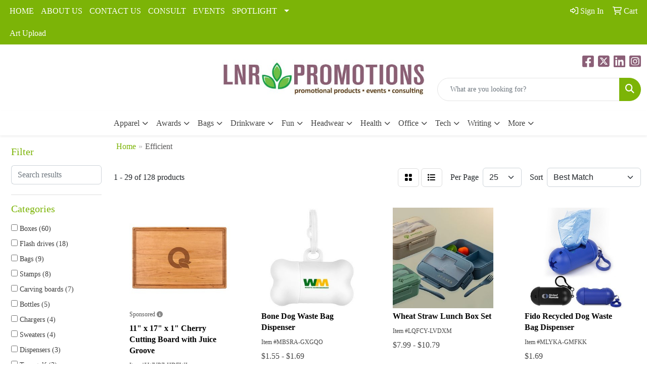

--- FILE ---
content_type: text/html
request_url: https://www.lnrpromotions.com/ws/ws.dll/StartSrch?UID=49205&WENavID=21649668
body_size: 14538
content:
<!DOCTYPE html>
<html lang="en"><head>
<meta charset="utf-8">
<meta http-equiv="X-UA-Compatible" content="IE=edge">
<meta name="viewport" content="width=device-width, initial-scale=1">
<!-- The above 3 meta tags *must* come first in the head; any other head content must come *after* these tags -->


<link href="/distsite/styles/8/css/bootstrap.min.css" rel="stylesheet" />
<link href="https://fonts.googleapis.com/css?family=Open+Sans:400,600|Oswald:400,600" rel="stylesheet">
<link href="/distsite/styles/8/css/owl.carousel.min.css" rel="stylesheet">
<link href="/distsite/styles/8/css/nouislider.css" rel="stylesheet">
<!--<link href="/distsite/styles/8/css/menu.css" rel="stylesheet"/>-->
<link href="/distsite/styles/8/css/flexslider.css" rel="stylesheet">
<link href="/distsite/styles/8/css/all.min.css" rel="stylesheet">
<link href="/distsite/styles/8/css/slick/slick.css" rel="stylesheet"/>
<link href="/distsite/styles/8/css/lightbox/lightbox.css" rel="stylesheet"  />
<link href="/distsite/styles/8/css/yamm.css" rel="stylesheet" />
<!-- Custom styles for this theme -->
<link href="/we/we.dll/StyleSheet?UN=49205&Type=WETheme&TS=C45932.5449074074" rel="stylesheet">
<!-- Custom styles for this theme -->
<link href="/we/we.dll/StyleSheet?UN=49205&Type=WETheme-PS&TS=C45932.5449074074" rel="stylesheet">
<style>

#header > nav > .container { border-top: 1px solid #f4f4f4; border-bottom: 1px solid #f4f4f4; }

</style>

<!-- HTML5 shim and Respond.js for IE8 support of HTML5 elements and media queries -->
<!--[if lt IE 9]>
      <script src="https://oss.maxcdn.com/html5shiv/3.7.3/html5shiv.min.js"></script>
      <script src="https://oss.maxcdn.com/respond/1.4.2/respond.min.js"></script>
    <![endif]-->

</head>

<body style="background:#fff;">


  <!-- Slide-Out Menu -->
  <div id="filter-menu" class="filter-menu">
    <button id="close-menu" class="btn-close"></button>
    <div class="menu-content">
      
<aside class="filter-sidebar">



<div class="filter-section first">
	<h2>Filter</h2>
	 <div class="input-group mb-3">
	 <input type="text" style="border-right:0;" placeholder="Search results" class="form-control text-search-within-results" name="SearchWithinResults" value="" maxlength="100" onkeyup="HandleTextFilter(event);">
	  <label class="input-group-text" style="background-color:#fff;"><a  style="display:none;" href="javascript:void(0);" class="remove-filter" data-toggle="tooltip" title="Clear" onclick="ClearTextFilter();"><i class="far fa-times" aria-hidden="true"></i> <span class="fa-sr-only">x</span></a></label>
	</div>
</div>

<a href="javascript:void(0);" class="clear-filters"  style="display:none;" onclick="ClearDrillDown();">Clear all filters</a>

<div class="filter-section" >
	<h2>Categories</h2>

	<div class="filter-list">

	 <div class="checkbox"><label><input class="filtercheckbox" type="checkbox" name="0|Boxes" ><span> Boxes (60)</span></label></div><div class="checkbox"><label><input class="filtercheckbox" type="checkbox" name="0|Flash drives" ><span> Flash drives (18)</span></label></div><div class="checkbox"><label><input class="filtercheckbox" type="checkbox" name="0|Bags" ><span> Bags (9)</span></label></div><div class="checkbox"><label><input class="filtercheckbox" type="checkbox" name="0|Stamps" ><span> Stamps (8)</span></label></div><div class="checkbox"><label><input class="filtercheckbox" type="checkbox" name="0|Carving boards" ><span> Carving boards (7)</span></label></div><div class="checkbox"><label><input class="filtercheckbox" type="checkbox" name="0|Bottles" ><span> Bottles (5)</span></label></div><div class="checkbox"><label><input class="filtercheckbox" type="checkbox" name="0|Chargers" ><span> Chargers (4)</span></label></div><div class="checkbox"><label><input class="filtercheckbox" type="checkbox" name="0|Sweaters" ><span> Sweaters (4)</span></label></div><div class="checkbox"><label><input class="filtercheckbox" type="checkbox" name="0|Dispensers" ><span> Dispensers (3)</span></label></div><div class="checkbox"><label><input class="filtercheckbox" type="checkbox" name="0|Tees-golf" ><span> Tees-golf (3)</span></label></div><div class="show-filter"><div class="checkbox"><label><input class="filtercheckbox" type="checkbox" name="0|Golf tools" ><span> Golf tools (2)</span></label></div><div class="checkbox"><label><input class="filtercheckbox" type="checkbox" name="0|Markers" ><span> Markers (2)</span></label></div><div class="checkbox"><label><input class="filtercheckbox" type="checkbox" name="0|Phone accessories" ><span> Phone accessories (2)</span></label></div><div class="checkbox"><label><input class="filtercheckbox" type="checkbox" name="0|Tumblers" ><span> Tumblers (2)</span></label></div><div class="checkbox"><label><input class="filtercheckbox" type="checkbox" name="0|Aprons" ><span> Aprons (1)</span></label></div><div class="checkbox"><label><input class="filtercheckbox" type="checkbox" name="0|Backpacks" ><span> Backpacks (1)</span></label></div><div class="checkbox"><label><input class="filtercheckbox" type="checkbox" name="0|Containers" ><span> Containers (1)</span></label></div><div class="checkbox"><label><input class="filtercheckbox" type="checkbox" name="0|Coolers" ><span> Coolers (1)</span></label></div><div class="checkbox"><label><input class="filtercheckbox" type="checkbox" name="0|Glasses-drinking" ><span> Glasses-drinking (1)</span></label></div><div class="checkbox"><label><input class="filtercheckbox" type="checkbox" name="0|Golf kits" ><span> Golf kits (1)</span></label></div><div class="checkbox"><label><input class="filtercheckbox" type="checkbox" name="0|Headphones" ><span> Headphones (1)</span></label></div><div class="checkbox"><label><input class="filtercheckbox" type="checkbox" name="0|Memo pad &amp; paper holders" ><span> Memo pad &amp; paper holders (1)</span></label></div><div class="checkbox"><label><input class="filtercheckbox" type="checkbox" name="0|Notebooks" ><span> Notebooks (1)</span></label></div><div class="checkbox"><label><input class="filtercheckbox" type="checkbox" name="0|Pads" ><span> Pads (1)</span></label></div><div class="checkbox"><label><input class="filtercheckbox" type="checkbox" name="0|Sticky notes" ><span> Sticky notes (1)</span></label></div><div class="checkbox"><label><input class="filtercheckbox" type="checkbox" name="0|Straws" ><span> Straws (1)</span></label></div><div class="checkbox"><label><input class="filtercheckbox" type="checkbox" name="0|Travel kits" ><span> Travel kits (1)</span></label></div></div>

		<!-- wrapper for more filters -->
        <div class="show-filter">

		</div><!-- showfilters -->

	</div>

		<a href="#" class="show-more"  >Show more</a>
</div>


<div class="filter-section" >
	<h2>Features</h2>

		<div class="filter-list">

	  		<div class="checkbox"><label><input class="filtercheckbox" type="checkbox" name="2|Retail" ><span> Retail (48)</span></label></div><div class="checkbox"><label><input class="filtercheckbox" type="checkbox" name="2|Business" ><span> Business (46)</span></label></div><div class="checkbox"><label><input class="filtercheckbox" type="checkbox" name="2|Custom display mailer box" ><span> Custom display mailer box (46)</span></label></div><div class="checkbox"><label><input class="filtercheckbox" type="checkbox" name="2|Custom mailer boxes" ><span> Custom mailer boxes (46)</span></label></div><div class="checkbox"><label><input class="filtercheckbox" type="checkbox" name="2|Mail gift boxes" ><span> Mail gift boxes (46)</span></label></div><div class="checkbox"><label><input class="filtercheckbox" type="checkbox" name="2|Mailer boxes" ><span> Mailer boxes (46)</span></label></div><div class="checkbox"><label><input class="filtercheckbox" type="checkbox" name="2|Mailer boxes wholesale" ><span> Mailer boxes wholesale (46)</span></label></div><div class="checkbox"><label><input class="filtercheckbox" type="checkbox" name="2|Packaging" ><span> Packaging (46)</span></label></div><div class="checkbox"><label><input class="filtercheckbox" type="checkbox" name="2|Self seal boxes" ><span> Self seal boxes (46)</span></label></div><div class="checkbox"><label><input class="filtercheckbox" type="checkbox" name="2|Self seal mailing boxes" ><span> Self seal mailing boxes (46)</span></label></div><div class="show-filter"><div class="checkbox"><label><input class="filtercheckbox" type="checkbox" name="2|Shipping boxes" ><span> Shipping boxes (46)</span></label></div><div class="checkbox"><label><input class="filtercheckbox" type="checkbox" name="2|Flash" ><span> Flash (36)</span></label></div><div class="checkbox"><label><input class="filtercheckbox" type="checkbox" name="2|Portable" ><span> Portable (20)</span></label></div><div class="checkbox"><label><input class="filtercheckbox" type="checkbox" name="2|Pen" ><span> Pen (19)</span></label></div><div class="checkbox"><label><input class="filtercheckbox" type="checkbox" name="2|Sustainable" ><span> Sustainable (19)</span></label></div><div class="checkbox"><label><input class="filtercheckbox" type="checkbox" name="2|2.0" ><span> 2.0 (18)</span></label></div><div class="checkbox"><label><input class="filtercheckbox" type="checkbox" name="2|3.0" ><span> 3.0 (18)</span></label></div><div class="checkbox"><label><input class="filtercheckbox" type="checkbox" name="2|3.1" ><span> 3.1 (18)</span></label></div><div class="checkbox"><label><input class="filtercheckbox" type="checkbox" name="2|Backup" ><span> Backup (18)</span></label></div><div class="checkbox"><label><input class="filtercheckbox" type="checkbox" name="2|Data transfer" ><span> Data transfer (18)</span></label></div><div class="checkbox"><label><input class="filtercheckbox" type="checkbox" name="2|External" ><span> External (18)</span></label></div><div class="checkbox"><label><input class="filtercheckbox" type="checkbox" name="2|File" ><span> File (18)</span></label></div><div class="checkbox"><label><input class="filtercheckbox" type="checkbox" name="2|Green" ><span> Green (18)</span></label></div><div class="checkbox"><label><input class="filtercheckbox" type="checkbox" name="2|Memory" ><span> Memory (18)</span></label></div><div class="checkbox"><label><input class="filtercheckbox" type="checkbox" name="2|Removeable" ><span> Removeable (18)</span></label></div><div class="checkbox"><label><input class="filtercheckbox" type="checkbox" name="2|Storage" ><span> Storage (18)</span></label></div><div class="checkbox"><label><input class="filtercheckbox" type="checkbox" name="2|Thumb" ><span> Thumb (18)</span></label></div><div class="checkbox"><label><input class="filtercheckbox" type="checkbox" name="2|Usb stick" ><span> Usb stick (18)</span></label></div><div class="checkbox"><label><input class="filtercheckbox" type="checkbox" name="2|Durable" ><span> Durable (12)</span></label></div><div class="checkbox"><label><input class="filtercheckbox" type="checkbox" name="2|Easy setup" ><span> Easy setup (12)</span></label></div><div class="checkbox"><label><input class="filtercheckbox" type="checkbox" name="2|Eco-friendly takeout boxes" ><span> Eco-friendly takeout boxes (12)</span></label></div><div class="checkbox"><label><input class="filtercheckbox" type="checkbox" name="2|Leak-proof containers" ><span> Leak-proof containers (12)</span></label></div><div class="checkbox"><label><input class="filtercheckbox" type="checkbox" name="2|Lightweight containers" ><span> Lightweight containers (12)</span></label></div><div class="checkbox"><label><input class="filtercheckbox" type="checkbox" name="2|Preassembled" ><span> Preassembled (12)</span></label></div><div class="checkbox"><label><input class="filtercheckbox" type="checkbox" name="2|Restaurant boxes" ><span> Restaurant boxes (12)</span></label></div><div class="checkbox"><label><input class="filtercheckbox" type="checkbox" name="2|Space-saving" ><span> Space-saving (12)</span></label></div><div class="checkbox"><label><input class="filtercheckbox" type="checkbox" name="2|Sustainable packaging" ><span> Sustainable packaging (12)</span></label></div><div class="checkbox"><label><input class="filtercheckbox" type="checkbox" name="2|Eco friendly" ><span> Eco friendly (8)</span></label></div><div class="checkbox"><label><input class="filtercheckbox" type="checkbox" name="2|Pre inked" ><span> Pre inked (8)</span></label></div><div class="checkbox"><label><input class="filtercheckbox" type="checkbox" name="2|Restaurant" ><span> Restaurant (8)</span></label></div><div class="checkbox"><label><input class="filtercheckbox" type="checkbox" name="2|50% recycled content" ><span> 50% recycled content (7)</span></label></div><div class="checkbox"><label><input class="filtercheckbox" type="checkbox" name="2|Abs plastic" ><span> Abs plastic (7)</span></label></div><div class="checkbox"><label><input class="filtercheckbox" type="checkbox" name="2|Advertise" ><span> Advertise (7)</span></label></div><div class="checkbox"><label><input class="filtercheckbox" type="checkbox" name="2|Carving board" ><span> Carving board (7)</span></label></div><div class="checkbox"><label><input class="filtercheckbox" type="checkbox" name="2|Cheese board" ><span> Cheese board (7)</span></label></div><div class="checkbox"><label><input class="filtercheckbox" type="checkbox" name="2|Crisp impression" ><span> Crisp impression (7)</span></label></div><div class="checkbox"><label><input class="filtercheckbox" type="checkbox" name="2|Customizable" ><span> Customizable (7)</span></label></div><div class="checkbox"><label><input class="filtercheckbox" type="checkbox" name="2|Cutting board" ><span> Cutting board (7)</span></label></div><div class="checkbox"><label><input class="filtercheckbox" type="checkbox" name="2|Household" ><span> Household (7)</span></label></div><div class="checkbox"><label><input class="filtercheckbox" type="checkbox" name="2|Imprint" ><span> Imprint (7)</span></label></div></div>

			<!-- wrapper for more filters -->
			<div class="show-filter">

			</div><!-- showfilters -->
 		</div>
		<a href="#" class="show-more"  >Show more</a>


</div>


<div class="filter-section" >
	<h2>Colors</h2>

		<div class="filter-list">

		  	<div class="checkbox"><label><input class="filtercheckbox" type="checkbox" name="1|White" ><span> White (36)</span></label></div><div class="checkbox"><label><input class="filtercheckbox" type="checkbox" name="1|Black" ><span> Black (26)</span></label></div><div class="checkbox"><label><input class="filtercheckbox" type="checkbox" name="1|Natural brown" ><span> Natural brown (26)</span></label></div><div class="checkbox"><label><input class="filtercheckbox" type="checkbox" name="1|Wheat straw" ><span> Wheat straw (10)</span></label></div><div class="checkbox"><label><input class="filtercheckbox" type="checkbox" name="1|Blue" ><span> Blue (9)</span></label></div><div class="checkbox"><label><input class="filtercheckbox" type="checkbox" name="1|Walnut brown" ><span> Walnut brown (8)</span></label></div><div class="checkbox"><label><input class="filtercheckbox" type="checkbox" name="1|Green" ><span> Green (7)</span></label></div><div class="checkbox"><label><input class="filtercheckbox" type="checkbox" name="1|Maple" ><span> Maple (7)</span></label></div><div class="checkbox"><label><input class="filtercheckbox" type="checkbox" name="1|Dark bamboo brown" ><span> Dark bamboo brown (6)</span></label></div><div class="checkbox"><label><input class="filtercheckbox" type="checkbox" name="1|Light bamboo" ><span> Light bamboo (6)</span></label></div><div class="show-filter"><div class="checkbox"><label><input class="filtercheckbox" type="checkbox" name="1|Red" ><span> Red (6)</span></label></div><div class="checkbox"><label><input class="filtercheckbox" type="checkbox" name="1|Rosewood" ><span> Rosewood (6)</span></label></div><div class="checkbox"><label><input class="filtercheckbox" type="checkbox" name="1|Teal blue/white" ><span> Teal blue/white (6)</span></label></div><div class="checkbox"><label><input class="filtercheckbox" type="checkbox" name="1|Navy blue" ><span> Navy blue (5)</span></label></div><div class="checkbox"><label><input class="filtercheckbox" type="checkbox" name="1|Kraft brown" ><span> Kraft brown (4)</span></label></div><div class="checkbox"><label><input class="filtercheckbox" type="checkbox" name="1|Natural beige" ><span> Natural beige (4)</span></label></div><div class="checkbox"><label><input class="filtercheckbox" type="checkbox" name="1|Brown" ><span> Brown (3)</span></label></div><div class="checkbox"><label><input class="filtercheckbox" type="checkbox" name="1|Cherry red" ><span> Cherry red (3)</span></label></div><div class="checkbox"><label><input class="filtercheckbox" type="checkbox" name="1|Clear" ><span> Clear (3)</span></label></div><div class="checkbox"><label><input class="filtercheckbox" type="checkbox" name="1|Forest green" ><span> Forest green (3)</span></label></div><div class="checkbox"><label><input class="filtercheckbox" type="checkbox" name="1|Ocean blue" ><span> Ocean blue (3)</span></label></div><div class="checkbox"><label><input class="filtercheckbox" type="checkbox" name="1|Rock gray" ><span> Rock gray (3)</span></label></div><div class="checkbox"><label><input class="filtercheckbox" type="checkbox" name="1|Sandstone" ><span> Sandstone (3)</span></label></div><div class="checkbox"><label><input class="filtercheckbox" type="checkbox" name="1|Sky blue" ><span> Sky blue (3)</span></label></div><div class="checkbox"><label><input class="filtercheckbox" type="checkbox" name="1|Sun orange" ><span> Sun orange (3)</span></label></div><div class="checkbox"><label><input class="filtercheckbox" type="checkbox" name="1|Charcoal heather" ><span> Charcoal heather (2)</span></label></div><div class="checkbox"><label><input class="filtercheckbox" type="checkbox" name="1|Dusty rose" ><span> Dusty rose (2)</span></label></div><div class="checkbox"><label><input class="filtercheckbox" type="checkbox" name="1|Granite" ><span> Granite (2)</span></label></div><div class="checkbox"><label><input class="filtercheckbox" type="checkbox" name="1|Graphite" ><span> Graphite (2)</span></label></div><div class="checkbox"><label><input class="filtercheckbox" type="checkbox" name="1|Navy" ><span> Navy (2)</span></label></div><div class="checkbox"><label><input class="filtercheckbox" type="checkbox" name="1|Retro blue" ><span> Retro blue (2)</span></label></div><div class="checkbox"><label><input class="filtercheckbox" type="checkbox" name="1|Taupe" ><span> Taupe (2)</span></label></div><div class="checkbox"><label><input class="filtercheckbox" type="checkbox" name="1|Black coloma" ><span> Black coloma (1)</span></label></div><div class="checkbox"><label><input class="filtercheckbox" type="checkbox" name="1|Black/silver" ><span> Black/silver (1)</span></label></div><div class="checkbox"><label><input class="filtercheckbox" type="checkbox" name="1|Black/silver spiglo" ><span> Black/silver spiglo (1)</span></label></div><div class="checkbox"><label><input class="filtercheckbox" type="checkbox" name="1|Gray" ><span> Gray (1)</span></label></div><div class="checkbox"><label><input class="filtercheckbox" type="checkbox" name="1|Gray fusionbeat" ><span> Gray fusionbeat (1)</span></label></div><div class="checkbox"><label><input class="filtercheckbox" type="checkbox" name="1|Green/white" ><span> Green/white (1)</span></label></div><div class="checkbox"><label><input class="filtercheckbox" type="checkbox" name="1|Orange" ><span> Orange (1)</span></label></div><div class="checkbox"><label><input class="filtercheckbox" type="checkbox" name="1|Purple" ><span> Purple (1)</span></label></div><div class="checkbox"><label><input class="filtercheckbox" type="checkbox" name="1|Teal" ><span> Teal (1)</span></label></div><div class="checkbox"><label><input class="filtercheckbox" type="checkbox" name="1|White/black" ><span> White/black (1)</span></label></div><div class="checkbox"><label><input class="filtercheckbox" type="checkbox" name="1|White/brown" ><span> White/brown (1)</span></label></div><div class="checkbox"><label><input class="filtercheckbox" type="checkbox" name="1|Yellow" ><span> Yellow (1)</span></label></div></div>


			<!-- wrapper for more filters -->
			<div class="show-filter">

			</div><!-- showfilters -->

		  </div>

		<a href="#" class="show-more"  >Show more</a>
</div>


<div class="filter-section"  >
	<h2>Price Range</h2>
	<div class="filter-price-wrap">
		<div class="filter-price-inner">
			<div class="input-group">
				<span class="input-group-text input-group-text-white">$</span>
				<input type="text" class="form-control form-control-sm filter-min-prices" name="min-prices" value="" placeholder="Min" onkeyup="HandlePriceFilter(event);">
			</div>
			<div class="input-group">
				<span class="input-group-text input-group-text-white">$</span>
				<input type="text" class="form-control form-control-sm filter-max-prices" name="max-prices" value="" placeholder="Max" onkeyup="HandlePriceFilter(event);">
			</div>
		</div>
		<a href="javascript:void(0)" onclick="SetPriceFilter();" ><i class="fa-solid fa-chevron-right"></i></a>
	</div>
</div>

<div class="filter-section"   >
	<h2>Quantity</h2>
	<div class="filter-price-wrap mb-2">
		<input type="text" class="form-control form-control-sm filter-quantity" value="" placeholder="Qty" onkeyup="HandleQuantityFilter(event);">
		<a href="javascript:void(0)" onclick="SetQuantityFilter();"><i class="fa-solid fa-chevron-right"></i></a>
	</div>
</div>




	</aside>

    </div>
</div>




	<div class="container-fluid">
		<div class="row">

			<div class="col-md-3 col-lg-2">
        <div class="d-none d-md-block">
          <div id="desktop-filter">
            
<aside class="filter-sidebar">



<div class="filter-section first">
	<h2>Filter</h2>
	 <div class="input-group mb-3">
	 <input type="text" style="border-right:0;" placeholder="Search results" class="form-control text-search-within-results" name="SearchWithinResults" value="" maxlength="100" onkeyup="HandleTextFilter(event);">
	  <label class="input-group-text" style="background-color:#fff;"><a  style="display:none;" href="javascript:void(0);" class="remove-filter" data-toggle="tooltip" title="Clear" onclick="ClearTextFilter();"><i class="far fa-times" aria-hidden="true"></i> <span class="fa-sr-only">x</span></a></label>
	</div>
</div>

<a href="javascript:void(0);" class="clear-filters"  style="display:none;" onclick="ClearDrillDown();">Clear all filters</a>

<div class="filter-section" >
	<h2>Categories</h2>

	<div class="filter-list">

	 <div class="checkbox"><label><input class="filtercheckbox" type="checkbox" name="0|Boxes" ><span> Boxes (60)</span></label></div><div class="checkbox"><label><input class="filtercheckbox" type="checkbox" name="0|Flash drives" ><span> Flash drives (18)</span></label></div><div class="checkbox"><label><input class="filtercheckbox" type="checkbox" name="0|Bags" ><span> Bags (9)</span></label></div><div class="checkbox"><label><input class="filtercheckbox" type="checkbox" name="0|Stamps" ><span> Stamps (8)</span></label></div><div class="checkbox"><label><input class="filtercheckbox" type="checkbox" name="0|Carving boards" ><span> Carving boards (7)</span></label></div><div class="checkbox"><label><input class="filtercheckbox" type="checkbox" name="0|Bottles" ><span> Bottles (5)</span></label></div><div class="checkbox"><label><input class="filtercheckbox" type="checkbox" name="0|Chargers" ><span> Chargers (4)</span></label></div><div class="checkbox"><label><input class="filtercheckbox" type="checkbox" name="0|Sweaters" ><span> Sweaters (4)</span></label></div><div class="checkbox"><label><input class="filtercheckbox" type="checkbox" name="0|Dispensers" ><span> Dispensers (3)</span></label></div><div class="checkbox"><label><input class="filtercheckbox" type="checkbox" name="0|Tees-golf" ><span> Tees-golf (3)</span></label></div><div class="show-filter"><div class="checkbox"><label><input class="filtercheckbox" type="checkbox" name="0|Golf tools" ><span> Golf tools (2)</span></label></div><div class="checkbox"><label><input class="filtercheckbox" type="checkbox" name="0|Markers" ><span> Markers (2)</span></label></div><div class="checkbox"><label><input class="filtercheckbox" type="checkbox" name="0|Phone accessories" ><span> Phone accessories (2)</span></label></div><div class="checkbox"><label><input class="filtercheckbox" type="checkbox" name="0|Tumblers" ><span> Tumblers (2)</span></label></div><div class="checkbox"><label><input class="filtercheckbox" type="checkbox" name="0|Aprons" ><span> Aprons (1)</span></label></div><div class="checkbox"><label><input class="filtercheckbox" type="checkbox" name="0|Backpacks" ><span> Backpacks (1)</span></label></div><div class="checkbox"><label><input class="filtercheckbox" type="checkbox" name="0|Containers" ><span> Containers (1)</span></label></div><div class="checkbox"><label><input class="filtercheckbox" type="checkbox" name="0|Coolers" ><span> Coolers (1)</span></label></div><div class="checkbox"><label><input class="filtercheckbox" type="checkbox" name="0|Glasses-drinking" ><span> Glasses-drinking (1)</span></label></div><div class="checkbox"><label><input class="filtercheckbox" type="checkbox" name="0|Golf kits" ><span> Golf kits (1)</span></label></div><div class="checkbox"><label><input class="filtercheckbox" type="checkbox" name="0|Headphones" ><span> Headphones (1)</span></label></div><div class="checkbox"><label><input class="filtercheckbox" type="checkbox" name="0|Memo pad &amp; paper holders" ><span> Memo pad &amp; paper holders (1)</span></label></div><div class="checkbox"><label><input class="filtercheckbox" type="checkbox" name="0|Notebooks" ><span> Notebooks (1)</span></label></div><div class="checkbox"><label><input class="filtercheckbox" type="checkbox" name="0|Pads" ><span> Pads (1)</span></label></div><div class="checkbox"><label><input class="filtercheckbox" type="checkbox" name="0|Sticky notes" ><span> Sticky notes (1)</span></label></div><div class="checkbox"><label><input class="filtercheckbox" type="checkbox" name="0|Straws" ><span> Straws (1)</span></label></div><div class="checkbox"><label><input class="filtercheckbox" type="checkbox" name="0|Travel kits" ><span> Travel kits (1)</span></label></div></div>

		<!-- wrapper for more filters -->
        <div class="show-filter">

		</div><!-- showfilters -->

	</div>

		<a href="#" class="show-more"  >Show more</a>
</div>


<div class="filter-section" >
	<h2>Features</h2>

		<div class="filter-list">

	  		<div class="checkbox"><label><input class="filtercheckbox" type="checkbox" name="2|Retail" ><span> Retail (48)</span></label></div><div class="checkbox"><label><input class="filtercheckbox" type="checkbox" name="2|Business" ><span> Business (46)</span></label></div><div class="checkbox"><label><input class="filtercheckbox" type="checkbox" name="2|Custom display mailer box" ><span> Custom display mailer box (46)</span></label></div><div class="checkbox"><label><input class="filtercheckbox" type="checkbox" name="2|Custom mailer boxes" ><span> Custom mailer boxes (46)</span></label></div><div class="checkbox"><label><input class="filtercheckbox" type="checkbox" name="2|Mail gift boxes" ><span> Mail gift boxes (46)</span></label></div><div class="checkbox"><label><input class="filtercheckbox" type="checkbox" name="2|Mailer boxes" ><span> Mailer boxes (46)</span></label></div><div class="checkbox"><label><input class="filtercheckbox" type="checkbox" name="2|Mailer boxes wholesale" ><span> Mailer boxes wholesale (46)</span></label></div><div class="checkbox"><label><input class="filtercheckbox" type="checkbox" name="2|Packaging" ><span> Packaging (46)</span></label></div><div class="checkbox"><label><input class="filtercheckbox" type="checkbox" name="2|Self seal boxes" ><span> Self seal boxes (46)</span></label></div><div class="checkbox"><label><input class="filtercheckbox" type="checkbox" name="2|Self seal mailing boxes" ><span> Self seal mailing boxes (46)</span></label></div><div class="show-filter"><div class="checkbox"><label><input class="filtercheckbox" type="checkbox" name="2|Shipping boxes" ><span> Shipping boxes (46)</span></label></div><div class="checkbox"><label><input class="filtercheckbox" type="checkbox" name="2|Flash" ><span> Flash (36)</span></label></div><div class="checkbox"><label><input class="filtercheckbox" type="checkbox" name="2|Portable" ><span> Portable (20)</span></label></div><div class="checkbox"><label><input class="filtercheckbox" type="checkbox" name="2|Pen" ><span> Pen (19)</span></label></div><div class="checkbox"><label><input class="filtercheckbox" type="checkbox" name="2|Sustainable" ><span> Sustainable (19)</span></label></div><div class="checkbox"><label><input class="filtercheckbox" type="checkbox" name="2|2.0" ><span> 2.0 (18)</span></label></div><div class="checkbox"><label><input class="filtercheckbox" type="checkbox" name="2|3.0" ><span> 3.0 (18)</span></label></div><div class="checkbox"><label><input class="filtercheckbox" type="checkbox" name="2|3.1" ><span> 3.1 (18)</span></label></div><div class="checkbox"><label><input class="filtercheckbox" type="checkbox" name="2|Backup" ><span> Backup (18)</span></label></div><div class="checkbox"><label><input class="filtercheckbox" type="checkbox" name="2|Data transfer" ><span> Data transfer (18)</span></label></div><div class="checkbox"><label><input class="filtercheckbox" type="checkbox" name="2|External" ><span> External (18)</span></label></div><div class="checkbox"><label><input class="filtercheckbox" type="checkbox" name="2|File" ><span> File (18)</span></label></div><div class="checkbox"><label><input class="filtercheckbox" type="checkbox" name="2|Green" ><span> Green (18)</span></label></div><div class="checkbox"><label><input class="filtercheckbox" type="checkbox" name="2|Memory" ><span> Memory (18)</span></label></div><div class="checkbox"><label><input class="filtercheckbox" type="checkbox" name="2|Removeable" ><span> Removeable (18)</span></label></div><div class="checkbox"><label><input class="filtercheckbox" type="checkbox" name="2|Storage" ><span> Storage (18)</span></label></div><div class="checkbox"><label><input class="filtercheckbox" type="checkbox" name="2|Thumb" ><span> Thumb (18)</span></label></div><div class="checkbox"><label><input class="filtercheckbox" type="checkbox" name="2|Usb stick" ><span> Usb stick (18)</span></label></div><div class="checkbox"><label><input class="filtercheckbox" type="checkbox" name="2|Durable" ><span> Durable (12)</span></label></div><div class="checkbox"><label><input class="filtercheckbox" type="checkbox" name="2|Easy setup" ><span> Easy setup (12)</span></label></div><div class="checkbox"><label><input class="filtercheckbox" type="checkbox" name="2|Eco-friendly takeout boxes" ><span> Eco-friendly takeout boxes (12)</span></label></div><div class="checkbox"><label><input class="filtercheckbox" type="checkbox" name="2|Leak-proof containers" ><span> Leak-proof containers (12)</span></label></div><div class="checkbox"><label><input class="filtercheckbox" type="checkbox" name="2|Lightweight containers" ><span> Lightweight containers (12)</span></label></div><div class="checkbox"><label><input class="filtercheckbox" type="checkbox" name="2|Preassembled" ><span> Preassembled (12)</span></label></div><div class="checkbox"><label><input class="filtercheckbox" type="checkbox" name="2|Restaurant boxes" ><span> Restaurant boxes (12)</span></label></div><div class="checkbox"><label><input class="filtercheckbox" type="checkbox" name="2|Space-saving" ><span> Space-saving (12)</span></label></div><div class="checkbox"><label><input class="filtercheckbox" type="checkbox" name="2|Sustainable packaging" ><span> Sustainable packaging (12)</span></label></div><div class="checkbox"><label><input class="filtercheckbox" type="checkbox" name="2|Eco friendly" ><span> Eco friendly (8)</span></label></div><div class="checkbox"><label><input class="filtercheckbox" type="checkbox" name="2|Pre inked" ><span> Pre inked (8)</span></label></div><div class="checkbox"><label><input class="filtercheckbox" type="checkbox" name="2|Restaurant" ><span> Restaurant (8)</span></label></div><div class="checkbox"><label><input class="filtercheckbox" type="checkbox" name="2|50% recycled content" ><span> 50% recycled content (7)</span></label></div><div class="checkbox"><label><input class="filtercheckbox" type="checkbox" name="2|Abs plastic" ><span> Abs plastic (7)</span></label></div><div class="checkbox"><label><input class="filtercheckbox" type="checkbox" name="2|Advertise" ><span> Advertise (7)</span></label></div><div class="checkbox"><label><input class="filtercheckbox" type="checkbox" name="2|Carving board" ><span> Carving board (7)</span></label></div><div class="checkbox"><label><input class="filtercheckbox" type="checkbox" name="2|Cheese board" ><span> Cheese board (7)</span></label></div><div class="checkbox"><label><input class="filtercheckbox" type="checkbox" name="2|Crisp impression" ><span> Crisp impression (7)</span></label></div><div class="checkbox"><label><input class="filtercheckbox" type="checkbox" name="2|Customizable" ><span> Customizable (7)</span></label></div><div class="checkbox"><label><input class="filtercheckbox" type="checkbox" name="2|Cutting board" ><span> Cutting board (7)</span></label></div><div class="checkbox"><label><input class="filtercheckbox" type="checkbox" name="2|Household" ><span> Household (7)</span></label></div><div class="checkbox"><label><input class="filtercheckbox" type="checkbox" name="2|Imprint" ><span> Imprint (7)</span></label></div></div>

			<!-- wrapper for more filters -->
			<div class="show-filter">

			</div><!-- showfilters -->
 		</div>
		<a href="#" class="show-more"  >Show more</a>


</div>


<div class="filter-section" >
	<h2>Colors</h2>

		<div class="filter-list">

		  	<div class="checkbox"><label><input class="filtercheckbox" type="checkbox" name="1|White" ><span> White (36)</span></label></div><div class="checkbox"><label><input class="filtercheckbox" type="checkbox" name="1|Black" ><span> Black (26)</span></label></div><div class="checkbox"><label><input class="filtercheckbox" type="checkbox" name="1|Natural brown" ><span> Natural brown (26)</span></label></div><div class="checkbox"><label><input class="filtercheckbox" type="checkbox" name="1|Wheat straw" ><span> Wheat straw (10)</span></label></div><div class="checkbox"><label><input class="filtercheckbox" type="checkbox" name="1|Blue" ><span> Blue (9)</span></label></div><div class="checkbox"><label><input class="filtercheckbox" type="checkbox" name="1|Walnut brown" ><span> Walnut brown (8)</span></label></div><div class="checkbox"><label><input class="filtercheckbox" type="checkbox" name="1|Green" ><span> Green (7)</span></label></div><div class="checkbox"><label><input class="filtercheckbox" type="checkbox" name="1|Maple" ><span> Maple (7)</span></label></div><div class="checkbox"><label><input class="filtercheckbox" type="checkbox" name="1|Dark bamboo brown" ><span> Dark bamboo brown (6)</span></label></div><div class="checkbox"><label><input class="filtercheckbox" type="checkbox" name="1|Light bamboo" ><span> Light bamboo (6)</span></label></div><div class="show-filter"><div class="checkbox"><label><input class="filtercheckbox" type="checkbox" name="1|Red" ><span> Red (6)</span></label></div><div class="checkbox"><label><input class="filtercheckbox" type="checkbox" name="1|Rosewood" ><span> Rosewood (6)</span></label></div><div class="checkbox"><label><input class="filtercheckbox" type="checkbox" name="1|Teal blue/white" ><span> Teal blue/white (6)</span></label></div><div class="checkbox"><label><input class="filtercheckbox" type="checkbox" name="1|Navy blue" ><span> Navy blue (5)</span></label></div><div class="checkbox"><label><input class="filtercheckbox" type="checkbox" name="1|Kraft brown" ><span> Kraft brown (4)</span></label></div><div class="checkbox"><label><input class="filtercheckbox" type="checkbox" name="1|Natural beige" ><span> Natural beige (4)</span></label></div><div class="checkbox"><label><input class="filtercheckbox" type="checkbox" name="1|Brown" ><span> Brown (3)</span></label></div><div class="checkbox"><label><input class="filtercheckbox" type="checkbox" name="1|Cherry red" ><span> Cherry red (3)</span></label></div><div class="checkbox"><label><input class="filtercheckbox" type="checkbox" name="1|Clear" ><span> Clear (3)</span></label></div><div class="checkbox"><label><input class="filtercheckbox" type="checkbox" name="1|Forest green" ><span> Forest green (3)</span></label></div><div class="checkbox"><label><input class="filtercheckbox" type="checkbox" name="1|Ocean blue" ><span> Ocean blue (3)</span></label></div><div class="checkbox"><label><input class="filtercheckbox" type="checkbox" name="1|Rock gray" ><span> Rock gray (3)</span></label></div><div class="checkbox"><label><input class="filtercheckbox" type="checkbox" name="1|Sandstone" ><span> Sandstone (3)</span></label></div><div class="checkbox"><label><input class="filtercheckbox" type="checkbox" name="1|Sky blue" ><span> Sky blue (3)</span></label></div><div class="checkbox"><label><input class="filtercheckbox" type="checkbox" name="1|Sun orange" ><span> Sun orange (3)</span></label></div><div class="checkbox"><label><input class="filtercheckbox" type="checkbox" name="1|Charcoal heather" ><span> Charcoal heather (2)</span></label></div><div class="checkbox"><label><input class="filtercheckbox" type="checkbox" name="1|Dusty rose" ><span> Dusty rose (2)</span></label></div><div class="checkbox"><label><input class="filtercheckbox" type="checkbox" name="1|Granite" ><span> Granite (2)</span></label></div><div class="checkbox"><label><input class="filtercheckbox" type="checkbox" name="1|Graphite" ><span> Graphite (2)</span></label></div><div class="checkbox"><label><input class="filtercheckbox" type="checkbox" name="1|Navy" ><span> Navy (2)</span></label></div><div class="checkbox"><label><input class="filtercheckbox" type="checkbox" name="1|Retro blue" ><span> Retro blue (2)</span></label></div><div class="checkbox"><label><input class="filtercheckbox" type="checkbox" name="1|Taupe" ><span> Taupe (2)</span></label></div><div class="checkbox"><label><input class="filtercheckbox" type="checkbox" name="1|Black coloma" ><span> Black coloma (1)</span></label></div><div class="checkbox"><label><input class="filtercheckbox" type="checkbox" name="1|Black/silver" ><span> Black/silver (1)</span></label></div><div class="checkbox"><label><input class="filtercheckbox" type="checkbox" name="1|Black/silver spiglo" ><span> Black/silver spiglo (1)</span></label></div><div class="checkbox"><label><input class="filtercheckbox" type="checkbox" name="1|Gray" ><span> Gray (1)</span></label></div><div class="checkbox"><label><input class="filtercheckbox" type="checkbox" name="1|Gray fusionbeat" ><span> Gray fusionbeat (1)</span></label></div><div class="checkbox"><label><input class="filtercheckbox" type="checkbox" name="1|Green/white" ><span> Green/white (1)</span></label></div><div class="checkbox"><label><input class="filtercheckbox" type="checkbox" name="1|Orange" ><span> Orange (1)</span></label></div><div class="checkbox"><label><input class="filtercheckbox" type="checkbox" name="1|Purple" ><span> Purple (1)</span></label></div><div class="checkbox"><label><input class="filtercheckbox" type="checkbox" name="1|Teal" ><span> Teal (1)</span></label></div><div class="checkbox"><label><input class="filtercheckbox" type="checkbox" name="1|White/black" ><span> White/black (1)</span></label></div><div class="checkbox"><label><input class="filtercheckbox" type="checkbox" name="1|White/brown" ><span> White/brown (1)</span></label></div><div class="checkbox"><label><input class="filtercheckbox" type="checkbox" name="1|Yellow" ><span> Yellow (1)</span></label></div></div>


			<!-- wrapper for more filters -->
			<div class="show-filter">

			</div><!-- showfilters -->

		  </div>

		<a href="#" class="show-more"  >Show more</a>
</div>


<div class="filter-section"  >
	<h2>Price Range</h2>
	<div class="filter-price-wrap">
		<div class="filter-price-inner">
			<div class="input-group">
				<span class="input-group-text input-group-text-white">$</span>
				<input type="text" class="form-control form-control-sm filter-min-prices" name="min-prices" value="" placeholder="Min" onkeyup="HandlePriceFilter(event);">
			</div>
			<div class="input-group">
				<span class="input-group-text input-group-text-white">$</span>
				<input type="text" class="form-control form-control-sm filter-max-prices" name="max-prices" value="" placeholder="Max" onkeyup="HandlePriceFilter(event);">
			</div>
		</div>
		<a href="javascript:void(0)" onclick="SetPriceFilter();" ><i class="fa-solid fa-chevron-right"></i></a>
	</div>
</div>

<div class="filter-section"   >
	<h2>Quantity</h2>
	<div class="filter-price-wrap mb-2">
		<input type="text" class="form-control form-control-sm filter-quantity" value="" placeholder="Qty" onkeyup="HandleQuantityFilter(event);">
		<a href="javascript:void(0)" onclick="SetQuantityFilter();"><i class="fa-solid fa-chevron-right"></i></a>
	</div>
</div>




	</aside>

          </div>
        </div>
			</div>

			<div class="col-md-9 col-lg-10">
				

				<ol class="breadcrumb"  >
              		<li><a href="https://www.lnrpromotions.com" target="_top">Home</a></li>
             	 	<li class="active">Efficient</li>
            	</ol>




				<div id="product-list-controls">

				
						<div class="d-flex align-items-center justify-content-between">
							<div class="d-none d-md-block me-3">
								1 - 29 of  128 <span class="d-none d-lg-inline">products</span>
							</div>
					  
						  <!-- Right Aligned Controls -->
						  <div class="product-controls-right d-flex align-items-center">
       
              <button id="show-filter-button" class="btn btn-control d-block d-md-none"><i class="fa-solid fa-filter" aria-hidden="true"></i></button>

							
							<span class="me-3">
								<a href="/ws/ws.dll/StartSrch?UID=49205&WENavID=21649668&View=T&ST=260120083957725184568397319" class="btn btn-control grid" title="Change to Grid View"><i class="fa-solid fa-grid-2" aria-hidden="true"></i>  <span class="fa-sr-only">Grid</span></a>
								<a href="/ws/ws.dll/StartSrch?UID=49205&WENavID=21649668&View=L&ST=260120083957725184568397319" class="btn btn-control" title="Change to List View"><i class="fa-solid fa-list"></i> <span class="fa-sr-only">List</span></a>
							</span>
							
					  
							<!-- Number of Items Per Page -->
							<div class="me-2 d-none d-lg-block">
								<label>Per Page</label>
							</div>
							<div class="me-3 d-none d-md-block">
								<select class="form-select notranslate" onchange="GoToNewURL(this);" aria-label="Items per page">
									<option value="/ws/ws.dll/StartSrch?UID=49205&WENavID=21649668&ST=260120083957725184568397319&PPP=10" >10</option><option value="/ws/ws.dll/StartSrch?UID=49205&WENavID=21649668&ST=260120083957725184568397319&PPP=25" selected>25</option><option value="/ws/ws.dll/StartSrch?UID=49205&WENavID=21649668&ST=260120083957725184568397319&PPP=50" >50</option><option value="/ws/ws.dll/StartSrch?UID=49205&WENavID=21649668&ST=260120083957725184568397319&PPP=100" >100</option><option value="/ws/ws.dll/StartSrch?UID=49205&WENavID=21649668&ST=260120083957725184568397319&PPP=250" >250</option>
								
								</select>
							</div>
					  
							<!-- Sort By -->
							<div class="d-none d-lg-block me-2">
								<label>Sort</label>
							</div>
							<div>
								<select class="form-select" onchange="GoToNewURL(this);">
									<option value="/ws/ws.dll/StartSrch?UID=49205&WENavID=21649668&Sort=0">Best Match</option><option value="/ws/ws.dll/StartSrch?UID=49205&WENavID=21649668&Sort=3">Most Popular</option><option value="/ws/ws.dll/StartSrch?UID=49205&WENavID=21649668&Sort=1">Price (Low to High)</option><option value="/ws/ws.dll/StartSrch?UID=49205&WENavID=21649668&Sort=2">Price (High to Low)</option>
								 </select>
							</div>
						  </div>
						</div>

			  </div>

				<!-- Product Results List -->
				<ul class="thumbnail-list"><li>
 <a href="https://www.lnrpromotions.com/p/LWVPZ-HDFWJ/11-x-17-x-1-cherry-cutting-board-with-juice-groove" target="_parent" alt="11&quot; x 17&quot; x 1&quot; Cherry Cutting Board with Juice Groove" data-adid="69170|6476751" onclick="PostAdStatToService(996476751,1);">
 <div class="pr-list-grid">
		<img class="img-responsive" src="/ws/ws.dll/QPic?SN=69170&P=996476751&I=0&PX=300" alt="11&quot; x 17&quot; x 1&quot; Cherry Cutting Board with Juice Groove">
		<p class="pr-list-sponsored">Sponsored <span data-bs-toggle="tooltip" data-container="body" data-bs-placement="top" title="You're seeing this ad based on the product's relevance to your search query."><i class="fa fa-info-circle" aria-hidden="true"></i></span></p>
		<p class="pr-name">11&quot; x 17&quot; x 1&quot; Cherry Cutting Board with Juice Groove</p>
		<div class="pr-meta-row">
			<div class="product-reviews"  style="display:none;">
				<div class="rating-stars">
				<i class="fa-solid fa-star-sharp" aria-hidden="true"></i><i class="fa-solid fa-star-sharp" aria-hidden="true"></i><i class="fa-solid fa-star-sharp" aria-hidden="true"></i><i class="fa-solid fa-star-sharp" aria-hidden="true"></i><i class="fa-solid fa-star-sharp" aria-hidden="true"></i>
				</div>
				<span class="rating-count">(0)</span>
			</div>
			
		</div>
		<p class="pr-number"  ><span class="notranslate">Item #LWVPZ-HDFWJ</span></p>
		<p class="pr-price"  ><span class="notranslate">$62.3636</span> - <span class="notranslate">$68.0369</span></p>
 </div>
 </a>
</li>
<a name="1" href="#" alt="Item 1"></a>
<li>
 <a href="https://www.lnrpromotions.com/p/MBSRA-GXGQO/bone-dog-waste-bag-dispenser" target="_parent" alt="Bone Dog Waste Bag Dispenser">
 <div class="pr-list-grid">
		<img class="img-responsive" src="/ws/ws.dll/QPic?SN=64740&P=587745866&I=0&PX=300" alt="Bone Dog Waste Bag Dispenser">
		<p class="pr-name">Bone Dog Waste Bag Dispenser</p>
		<div class="pr-meta-row">
			<div class="product-reviews"  style="display:none;">
				<div class="rating-stars">
				<i class="fa-solid fa-star-sharp" aria-hidden="true"></i><i class="fa-solid fa-star-sharp" aria-hidden="true"></i><i class="fa-solid fa-star-sharp" aria-hidden="true"></i><i class="fa-solid fa-star-sharp" aria-hidden="true"></i><i class="fa-solid fa-star-sharp" aria-hidden="true"></i>
				</div>
				<span class="rating-count">(0)</span>
			</div>
			
		</div>
		<p class="pr-number"  ><span class="notranslate">Item #MBSRA-GXGQO</span></p>
		<p class="pr-price"  ><span class="notranslate">$1.55</span> - <span class="notranslate">$1.69</span></p>
 </div>
 </a>
</li>
<a name="2" href="#" alt="Item 2"></a>
<li>
 <a href="https://www.lnrpromotions.com/p/LQFCY-LVDXM/wheat-straw-lunch-box-set" target="_parent" alt="Wheat Straw Lunch Box Set">
 <div class="pr-list-grid">
		<img class="img-responsive" src="/ws/ws.dll/QPic?SN=63952&P=146336614&I=0&PX=300" alt="Wheat Straw Lunch Box Set">
		<p class="pr-name">Wheat Straw Lunch Box Set</p>
		<div class="pr-meta-row">
			<div class="product-reviews"  style="display:none;">
				<div class="rating-stars">
				<i class="fa-solid fa-star-sharp active" aria-hidden="true"></i><i class="fa-solid fa-star-sharp active" aria-hidden="true"></i><i class="fa-solid fa-star-sharp active" aria-hidden="true"></i><i class="fa-solid fa-star-sharp" aria-hidden="true"></i><i class="fa-solid fa-star-sharp" aria-hidden="true"></i>
				</div>
				<span class="rating-count">(1)</span>
			</div>
			
		</div>
		<p class="pr-number"  ><span class="notranslate">Item #LQFCY-LVDXM</span></p>
		<p class="pr-price"  ><span class="notranslate">$7.99</span> - <span class="notranslate">$10.79</span></p>
 </div>
 </a>
</li>
<a name="3" href="#" alt="Item 3"></a>
<li>
 <a href="https://www.lnrpromotions.com/p/MLYKA-GMFKK/fido-recycled-dog-waste-bag-dispenser" target="_parent" alt="Fido Recycled Dog Waste Bag Dispenser">
 <div class="pr-list-grid">
		<img class="img-responsive" src="/ws/ws.dll/QPic?SN=64740&P=987745862&I=0&PX=300" alt="Fido Recycled Dog Waste Bag Dispenser">
		<p class="pr-name">Fido Recycled Dog Waste Bag Dispenser</p>
		<div class="pr-meta-row">
			<div class="product-reviews"  style="display:none;">
				<div class="rating-stars">
				<i class="fa-solid fa-star-sharp" aria-hidden="true"></i><i class="fa-solid fa-star-sharp" aria-hidden="true"></i><i class="fa-solid fa-star-sharp" aria-hidden="true"></i><i class="fa-solid fa-star-sharp" aria-hidden="true"></i><i class="fa-solid fa-star-sharp" aria-hidden="true"></i>
				</div>
				<span class="rating-count">(0)</span>
			</div>
			
		</div>
		<p class="pr-number"  ><span class="notranslate">Item #MLYKA-GMFKK</span></p>
		<p class="pr-price"  ><span class="notranslate">$1.69</span></p>
 </div>
 </a>
</li>
<a name="4" href="#" alt="Item 4"></a>
<li>
 <a href="https://www.lnrpromotions.com/p/MTVPA-FZKYQ/dog-waste-bag-dispenser" target="_parent" alt="Dog Waste Bag Dispenser">
 <div class="pr-list-grid">
		<img class="img-responsive" src="/ws/ws.dll/QPic?SN=64740&P=317745878&I=0&PX=300" alt="Dog Waste Bag Dispenser">
		<p class="pr-name">Dog Waste Bag Dispenser</p>
		<div class="pr-meta-row">
			<div class="product-reviews"  style="display:none;">
				<div class="rating-stars">
				<i class="fa-solid fa-star-sharp" aria-hidden="true"></i><i class="fa-solid fa-star-sharp" aria-hidden="true"></i><i class="fa-solid fa-star-sharp" aria-hidden="true"></i><i class="fa-solid fa-star-sharp" aria-hidden="true"></i><i class="fa-solid fa-star-sharp" aria-hidden="true"></i>
				</div>
				<span class="rating-count">(0)</span>
			</div>
			
		</div>
		<p class="pr-number"  ><span class="notranslate">Item #MTVPA-FZKYQ</span></p>
		<p class="pr-price"  ><span class="notranslate">$2.09</span> - <span class="notranslate">$2.28</span></p>
 </div>
 </a>
</li>
<a name="5" href="#" alt="Item 5"></a>
<li>
 <a href="https://www.lnrpromotions.com/p/QQPHU-JXCJP/recycled-adventure" target="_parent" alt="Recycled Adventure">
 <div class="pr-list-grid">
		<img class="img-responsive" src="/ws/ws.dll/QPic?SN=69075&P=558331237&I=0&PX=300" alt="Recycled Adventure">
		<p class="pr-name">Recycled Adventure</p>
		<div class="pr-meta-row">
			<div class="product-reviews"  style="display:none;">
				<div class="rating-stars">
				<i class="fa-solid fa-star-sharp" aria-hidden="true"></i><i class="fa-solid fa-star-sharp" aria-hidden="true"></i><i class="fa-solid fa-star-sharp" aria-hidden="true"></i><i class="fa-solid fa-star-sharp" aria-hidden="true"></i><i class="fa-solid fa-star-sharp" aria-hidden="true"></i>
				</div>
				<span class="rating-count">(0)</span>
			</div>
			
		</div>
		<p class="pr-number"  ><span class="notranslate">Item #QQPHU-JXCJP</span></p>
		<p class="pr-price"  ><span class="notranslate">$100.23</span> - <span class="notranslate">$145.07</span></p>
 </div>
 </a>
</li>
<a name="6" href="#" alt="Item 6"></a>
<li>
 <a href="https://www.lnrpromotions.com/p/KBPNA-INTBK/osprey-ultralight-dry-sack-12l-black" target="_parent" alt="Osprey Ultralight Dry Sack 12L - Black">
 <div class="pr-list-grid">
		<img class="img-responsive" src="/ws/ws.dll/QPic?SN=56940&P=107127842&I=0&PX=300" alt="Osprey Ultralight Dry Sack 12L - Black">
		<p class="pr-name">Osprey Ultralight Dry Sack 12L - Black</p>
		<div class="pr-meta-row">
			<div class="product-reviews"  style="display:none;">
				<div class="rating-stars">
				<i class="fa-solid fa-star-sharp" aria-hidden="true"></i><i class="fa-solid fa-star-sharp" aria-hidden="true"></i><i class="fa-solid fa-star-sharp" aria-hidden="true"></i><i class="fa-solid fa-star-sharp" aria-hidden="true"></i><i class="fa-solid fa-star-sharp" aria-hidden="true"></i>
				</div>
				<span class="rating-count">(0)</span>
			</div>
			
		</div>
		<p class="pr-number"  ><span class="notranslate">Item #KBPNA-INTBK</span></p>
		<p class="pr-price"  ><span class="notranslate">$29.98</span> - <span class="notranslate">$34.71</span></p>
 </div>
 </a>
</li>
<a name="7" href="#" alt="Item 7"></a>
<li>
 <a href="https://www.lnrpromotions.com/p/KGNKA-IFHTI/osprey-ultralight-dry-sack-6l-black" target="_parent" alt="Osprey Ultralight Dry Sack 6L - Black">
 <div class="pr-list-grid">
		<img class="img-responsive" src="/ws/ws.dll/QPic?SN=56940&P=307127840&I=0&PX=300" alt="Osprey Ultralight Dry Sack 6L - Black">
		<p class="pr-name">Osprey Ultralight Dry Sack 6L - Black</p>
		<div class="pr-meta-row">
			<div class="product-reviews"  style="display:none;">
				<div class="rating-stars">
				<i class="fa-solid fa-star-sharp" aria-hidden="true"></i><i class="fa-solid fa-star-sharp" aria-hidden="true"></i><i class="fa-solid fa-star-sharp" aria-hidden="true"></i><i class="fa-solid fa-star-sharp" aria-hidden="true"></i><i class="fa-solid fa-star-sharp" aria-hidden="true"></i>
				</div>
				<span class="rating-count">(0)</span>
			</div>
			
		</div>
		<p class="pr-number"  ><span class="notranslate">Item #KGNKA-IFHTI</span></p>
		<p class="pr-price"  ><span class="notranslate">$24.98</span></p>
 </div>
 </a>
</li>
<a name="8" href="#" alt="Item 8"></a>
<li>
 <a href="https://www.lnrpromotions.com/p/KYCDT-HGQLK/ocean-bottle-brew-flask-12-oz-silkscreen" target="_parent" alt="Ocean Bottle Brew Flask 12 oz - Silkscreen">
 <div class="pr-list-grid">
		<img class="img-responsive" src="/ws/ws.dll/QPic?SN=57190&P=157597152&I=0&PX=300" alt="Ocean Bottle Brew Flask 12 oz - Silkscreen">
		<p class="pr-name">Ocean Bottle Brew Flask 12 oz - Silkscreen</p>
		<div class="pr-meta-row">
			<div class="product-reviews"  style="display:none;">
				<div class="rating-stars">
				<i class="fa-solid fa-star-sharp" aria-hidden="true"></i><i class="fa-solid fa-star-sharp" aria-hidden="true"></i><i class="fa-solid fa-star-sharp" aria-hidden="true"></i><i class="fa-solid fa-star-sharp" aria-hidden="true"></i><i class="fa-solid fa-star-sharp" aria-hidden="true"></i>
				</div>
				<span class="rating-count">(0)</span>
			</div>
			
		</div>
		<p class="pr-number"  ><span class="notranslate">Item #KYCDT-HGQLK</span></p>
		<p class="pr-price"  ><span class="notranslate">$57.68</span> - <span class="notranslate">$62.29</span></p>
 </div>
 </a>
</li>
<a name="9" href="#" alt="Item 9"></a>
<li>
 <a href="https://www.lnrpromotions.com/p/KBSBT-HHCWL/ocean-bottle-brew-flask-12-oz-laser" target="_parent" alt="Ocean Bottle Brew Flask 12 oz - Laser">
 <div class="pr-list-grid">
		<img class="img-responsive" src="/ws/ws.dll/QPic?SN=57190&P=557597153&I=0&PX=300" alt="Ocean Bottle Brew Flask 12 oz - Laser">
		<p class="pr-name">Ocean Bottle Brew Flask 12 oz - Laser</p>
		<div class="pr-meta-row">
			<div class="product-reviews"  style="display:none;">
				<div class="rating-stars">
				<i class="fa-solid fa-star-sharp" aria-hidden="true"></i><i class="fa-solid fa-star-sharp" aria-hidden="true"></i><i class="fa-solid fa-star-sharp" aria-hidden="true"></i><i class="fa-solid fa-star-sharp" aria-hidden="true"></i><i class="fa-solid fa-star-sharp" aria-hidden="true"></i>
				</div>
				<span class="rating-count">(0)</span>
			</div>
			
		</div>
		<p class="pr-number"  ><span class="notranslate">Item #KBSBT-HHCWL</span></p>
		<p class="pr-price"  ><span class="notranslate">$59.68</span> - <span class="notranslate">$64.29</span></p>
 </div>
 </a>
</li>
<a name="10" href="#" alt="Item 10"></a>
<li>
 <a href="https://www.lnrpromotions.com/p/KWWBA-JJNHQ/osprey-ultralight-dry-sack-3l-black" target="_parent" alt="Osprey Ultralight Dry Sack 3L - Black">
 <div class="pr-list-grid">
		<img class="img-responsive" src="/ws/ws.dll/QPic?SN=56940&P=577127838&I=0&PX=300" alt="Osprey Ultralight Dry Sack 3L - Black">
		<p class="pr-name">Osprey Ultralight Dry Sack 3L - Black</p>
		<div class="pr-meta-row">
			<div class="product-reviews"  style="display:none;">
				<div class="rating-stars">
				<i class="fa-solid fa-star-sharp" aria-hidden="true"></i><i class="fa-solid fa-star-sharp" aria-hidden="true"></i><i class="fa-solid fa-star-sharp" aria-hidden="true"></i><i class="fa-solid fa-star-sharp" aria-hidden="true"></i><i class="fa-solid fa-star-sharp" aria-hidden="true"></i>
				</div>
				<span class="rating-count">(0)</span>
			</div>
			
		</div>
		<p class="pr-number"  ><span class="notranslate">Item #KWWBA-JJNHQ</span></p>
		<p class="pr-price"  ><span class="notranslate">$22.98</span> - <span class="notranslate">$26.61</span></p>
 </div>
 </a>
</li>
<a name="11" href="#" alt="Item 11"></a>
<li>
 <a href="https://www.lnrpromotions.com/p/KJWGT-HPGYM/ocean-bottle-brew-flask-12-oz-full-color-inkjet" target="_parent" alt="Ocean Bottle Brew Flask 12 oz - Full-Color Inkjet">
 <div class="pr-list-grid">
		<img class="img-responsive" src="/ws/ws.dll/QPic?SN=57190&P=957597154&I=0&PX=300" alt="Ocean Bottle Brew Flask 12 oz - Full-Color Inkjet">
		<p class="pr-name">Ocean Bottle Brew Flask 12 oz - Full-Color Inkjet</p>
		<div class="pr-meta-row">
			<div class="product-reviews"  style="display:none;">
				<div class="rating-stars">
				<i class="fa-solid fa-star-sharp" aria-hidden="true"></i><i class="fa-solid fa-star-sharp" aria-hidden="true"></i><i class="fa-solid fa-star-sharp" aria-hidden="true"></i><i class="fa-solid fa-star-sharp" aria-hidden="true"></i><i class="fa-solid fa-star-sharp" aria-hidden="true"></i>
				</div>
				<span class="rating-count">(0)</span>
			</div>
			
		</div>
		<p class="pr-number"  ><span class="notranslate">Item #KJWGT-HPGYM</span></p>
		<p class="pr-price"  ><span class="notranslate">$58.88</span> - <span class="notranslate">$63.49</span></p>
 </div>
 </a>
</li>
<a name="12" href="#" alt="Item 12"></a>
<li>
 <a href="https://www.lnrpromotions.com/p/OXYYB-FTSTK/10-flytee-golf-tees-3-14-and-ball-marker" target="_parent" alt="10 Flytee Golf Tees 3-1/4&quot; and Ball Marker">
 <div class="pr-list-grid">
		<img class="img-responsive" src="/ws/ws.dll/QPic?SN=53186&P=195533972&I=0&PX=300" alt="10 Flytee Golf Tees 3-1/4&quot; and Ball Marker">
		<p class="pr-name">10 Flytee Golf Tees 3-1/4&quot; and Ball Marker</p>
		<div class="pr-meta-row">
			<div class="product-reviews"  style="display:none;">
				<div class="rating-stars">
				<i class="fa-solid fa-star-sharp" aria-hidden="true"></i><i class="fa-solid fa-star-sharp" aria-hidden="true"></i><i class="fa-solid fa-star-sharp" aria-hidden="true"></i><i class="fa-solid fa-star-sharp" aria-hidden="true"></i><i class="fa-solid fa-star-sharp" aria-hidden="true"></i>
				</div>
				<span class="rating-count">(0)</span>
			</div>
			
		</div>
		<p class="pr-number"  ><span class="notranslate">Item #OXYYB-FTSTK</span></p>
		<p class="pr-price"  ><span class="notranslate">$3.57</span> - <span class="notranslate">$4.47</span></p>
 </div>
 </a>
</li>
<a name="13" href="#" alt="Item 13"></a>
<li>
 <a href="https://www.lnrpromotions.com/p/KDZYB-GYKGP/11-x-17-x-1-maple-cutting-board-with-juice-groove" target="_parent" alt="11&quot; x 17&quot; x 1&quot; Maple Cutting Board with Juice Groove">
 <div class="pr-list-grid">
		<img class="img-responsive" src="/ws/ws.dll/QPic?SN=69170&P=196277967&I=0&PX=300" alt="11&quot; x 17&quot; x 1&quot; Maple Cutting Board with Juice Groove">
		<p class="pr-name">11&quot; x 17&quot; x 1&quot; Maple Cutting Board with Juice Groove</p>
		<div class="pr-meta-row">
			<div class="product-reviews"  style="display:none;">
				<div class="rating-stars">
				<i class="fa-solid fa-star-sharp" aria-hidden="true"></i><i class="fa-solid fa-star-sharp" aria-hidden="true"></i><i class="fa-solid fa-star-sharp" aria-hidden="true"></i><i class="fa-solid fa-star-sharp" aria-hidden="true"></i><i class="fa-solid fa-star-sharp" aria-hidden="true"></i>
				</div>
				<span class="rating-count">(0)</span>
			</div>
			
		</div>
		<p class="pr-number"  ><span class="notranslate">Item #KDZYB-GYKGP</span></p>
		<p class="pr-price"  ><span class="notranslate">$62.9997</span> - <span class="notranslate">$69.0965</span></p>
 </div>
 </a>
</li>
<a name="14" href="#" alt="Item 14"></a>
<li>
 <a href="https://www.lnrpromotions.com/p/KLGZB-GBYQQ/11-x-17-x-1-walnut-cutting-board-with-juice-groove" target="_parent" alt="11&quot; x 17&quot; x 1&quot; Walnut Cutting Board with Juice Groove">
 <div class="pr-list-grid">
		<img class="img-responsive" src="/ws/ws.dll/QPic?SN=69170&P=596277968&I=0&PX=300" alt="11&quot; x 17&quot; x 1&quot; Walnut Cutting Board with Juice Groove">
		<p class="pr-name">11&quot; x 17&quot; x 1&quot; Walnut Cutting Board with Juice Groove</p>
		<div class="pr-meta-row">
			<div class="product-reviews"  style="display:none;">
				<div class="rating-stars">
				<i class="fa-solid fa-star-sharp" aria-hidden="true"></i><i class="fa-solid fa-star-sharp" aria-hidden="true"></i><i class="fa-solid fa-star-sharp" aria-hidden="true"></i><i class="fa-solid fa-star-sharp" aria-hidden="true"></i><i class="fa-solid fa-star-sharp" aria-hidden="true"></i>
				</div>
				<span class="rating-count">(0)</span>
			</div>
			
		</div>
		<p class="pr-number"  ><span class="notranslate">Item #KLGZB-GBYQQ</span></p>
		<p class="pr-price"  ><span class="notranslate">$81.8914</span> - <span class="notranslate">$91.3404</span></p>
 </div>
 </a>
</li>
<a name="15" href="#" alt="Item 15"></a>
<li>
 <a href="https://www.lnrpromotions.com/p/LWVPZ-HDFWJ/11-x-17-x-1-cherry-cutting-board-with-juice-groove" target="_parent" alt="11&quot; x 17&quot; x 1&quot; Cherry Cutting Board with Juice Groove">
 <div class="pr-list-grid">
		<img class="img-responsive" src="/ws/ws.dll/QPic?SN=69170&P=996476751&I=0&PX=300" alt="11&quot; x 17&quot; x 1&quot; Cherry Cutting Board with Juice Groove">
		<p class="pr-name">11&quot; x 17&quot; x 1&quot; Cherry Cutting Board with Juice Groove</p>
		<div class="pr-meta-row">
			<div class="product-reviews"  style="display:none;">
				<div class="rating-stars">
				<i class="fa-solid fa-star-sharp" aria-hidden="true"></i><i class="fa-solid fa-star-sharp" aria-hidden="true"></i><i class="fa-solid fa-star-sharp" aria-hidden="true"></i><i class="fa-solid fa-star-sharp" aria-hidden="true"></i><i class="fa-solid fa-star-sharp" aria-hidden="true"></i>
				</div>
				<span class="rating-count">(0)</span>
			</div>
			
		</div>
		<p class="pr-number"  ><span class="notranslate">Item #LWVPZ-HDFWJ</span></p>
		<p class="pr-price"  ><span class="notranslate">$62.3636</span> - <span class="notranslate">$68.0369</span></p>
 </div>
 </a>
</li>
<a name="16" href="#" alt="Item 16"></a>
<li>
 <a href="https://www.lnrpromotions.com/p/PXSLB-LRDPK/11-x-17-x-34-walnut-cutting-board-with-juice-groove" target="_parent" alt="11&quot; x 17&quot; x 3/4&quot; Walnut Cutting Board with Juice Groove">
 <div class="pr-list-grid">
		<img class="img-responsive" src="/ws/ws.dll/QPic?SN=69170&P=596282912&I=0&PX=300" alt="11&quot; x 17&quot; x 3/4&quot; Walnut Cutting Board with Juice Groove">
		<p class="pr-name">11&quot; x 17&quot; x 3/4&quot; Walnut Cutting Board with Juice Groove</p>
		<div class="pr-meta-row">
			<div class="product-reviews"  style="display:none;">
				<div class="rating-stars">
				<i class="fa-solid fa-star-sharp" aria-hidden="true"></i><i class="fa-solid fa-star-sharp" aria-hidden="true"></i><i class="fa-solid fa-star-sharp" aria-hidden="true"></i><i class="fa-solid fa-star-sharp" aria-hidden="true"></i><i class="fa-solid fa-star-sharp" aria-hidden="true"></i>
				</div>
				<span class="rating-count">(0)</span>
			</div>
			
		</div>
		<p class="pr-number"  ><span class="notranslate">Item #PXSLB-LRDPK</span></p>
		<p class="pr-price"  ><span class="notranslate">$79.255</span> - <span class="notranslate">$87.1805</span></p>
 </div>
 </a>
</li>
<a name="17" href="#" alt="Item 17"></a>
<li>
 <a href="https://www.lnrpromotions.com/p/PQWRB-LWXWL/11-x-17-x-34-cherry-cutting-board-with-juice-groove" target="_parent" alt="11&quot; x 17&quot; x 3/4&quot; Cherry Cutting Board with Juice Groove">
 <div class="pr-list-grid">
		<img class="img-responsive" src="/ws/ws.dll/QPic?SN=69170&P=996282913&I=0&PX=300" alt="11&quot; x 17&quot; x 3/4&quot; Cherry Cutting Board with Juice Groove">
		<p class="pr-name">11&quot; x 17&quot; x 3/4&quot; Cherry Cutting Board with Juice Groove</p>
		<div class="pr-meta-row">
			<div class="product-reviews"  style="display:none;">
				<div class="rating-stars">
				<i class="fa-solid fa-star-sharp" aria-hidden="true"></i><i class="fa-solid fa-star-sharp" aria-hidden="true"></i><i class="fa-solid fa-star-sharp" aria-hidden="true"></i><i class="fa-solid fa-star-sharp" aria-hidden="true"></i><i class="fa-solid fa-star-sharp" aria-hidden="true"></i>
				</div>
				<span class="rating-count">(0)</span>
			</div>
			
		</div>
		<p class="pr-number"  ><span class="notranslate">Item #PQWRB-LWXWL</span></p>
		<p class="pr-price"  ><span class="notranslate">$54.0201</span> - <span class="notranslate">$59.2479</span></p>
 </div>
 </a>
</li>
<a name="18" href="#" alt="Item 18"></a>
<li>
 <a href="https://www.lnrpromotions.com/p/KKYSX-DQWLL/natural-100-6-oz-cotton-3-pocket-waist-apron-24x12" target="_parent" alt="Natural 100% 6 oz Cotton 3 Pocket Waist Apron - 24&quot;x12&quot;">
 <div class="pr-list-grid">
		<img class="img-responsive" src="/ws/ws.dll/QPic?SN=67080&P=133737593&I=0&PX=300" alt="Natural 100% 6 oz Cotton 3 Pocket Waist Apron - 24&quot;x12&quot;">
		<p class="pr-name">Natural 100% 6 oz Cotton 3 Pocket Waist Apron - 24&quot;x12&quot;</p>
		<div class="pr-meta-row">
			<div class="product-reviews"  style="display:none;">
				<div class="rating-stars">
				<i class="fa-solid fa-star-sharp" aria-hidden="true"></i><i class="fa-solid fa-star-sharp" aria-hidden="true"></i><i class="fa-solid fa-star-sharp" aria-hidden="true"></i><i class="fa-solid fa-star-sharp" aria-hidden="true"></i><i class="fa-solid fa-star-sharp" aria-hidden="true"></i>
				</div>
				<span class="rating-count">(0)</span>
			</div>
			
		</div>
		<p class="pr-number"  ><span class="notranslate">Item #KKYSX-DQWLL</span></p>
		<p class="pr-price"  ><span class="notranslate">$3.49</span> - <span class="notranslate">$4.50</span></p>
 </div>
 </a>
</li>
<a name="19" href="#" alt="Item 19"></a>
<li>
 <a href="https://www.lnrpromotions.com/p/PBLGB-LXZFJ/11-x-17-x-34-maple-cutting-board-with-juice-groove" target="_parent" alt="11&quot; x 17&quot; x 3/4&quot; Maple Cutting Board with Juice Groove">
 <div class="pr-list-grid">
		<img class="img-responsive" src="/ws/ws.dll/QPic?SN=69170&P=196282911&I=0&PX=300" alt="11&quot; x 17&quot; x 3/4&quot; Maple Cutting Board with Juice Groove">
		<p class="pr-name">11&quot; x 17&quot; x 3/4&quot; Maple Cutting Board with Juice Groove</p>
		<div class="pr-meta-row">
			<div class="product-reviews"  style="display:none;">
				<div class="rating-stars">
				<i class="fa-solid fa-star-sharp" aria-hidden="true"></i><i class="fa-solid fa-star-sharp" aria-hidden="true"></i><i class="fa-solid fa-star-sharp" aria-hidden="true"></i><i class="fa-solid fa-star-sharp" aria-hidden="true"></i><i class="fa-solid fa-star-sharp" aria-hidden="true"></i>
				</div>
				<span class="rating-count">(0)</span>
			</div>
			
		</div>
		<p class="pr-number"  ><span class="notranslate">Item #PBLGB-LXZFJ</span></p>
		<p class="pr-price"  ><span class="notranslate">$55.6966</span> - <span class="notranslate">$61.0866</span></p>
 </div>
 </a>
</li>
<a name="20" href="#" alt="Item 20"></a>
<li>
 <a href="https://www.lnrpromotions.com/p/KNQHB-FSJHI/cherry-cutting-board--spice-tin-gift-set" target="_parent" alt="Cherry Cutting Board &amp; Spice Tin Gift Set">
 <div class="pr-list-grid">
		<img class="img-responsive" src="/ws/ws.dll/QPic?SN=69170&P=326277970&I=0&PX=300" alt="Cherry Cutting Board &amp; Spice Tin Gift Set">
		<p class="pr-name">Cherry Cutting Board &amp; Spice Tin Gift Set</p>
		<div class="pr-meta-row">
			<div class="product-reviews"  style="display:none;">
				<div class="rating-stars">
				<i class="fa-solid fa-star-sharp" aria-hidden="true"></i><i class="fa-solid fa-star-sharp" aria-hidden="true"></i><i class="fa-solid fa-star-sharp" aria-hidden="true"></i><i class="fa-solid fa-star-sharp" aria-hidden="true"></i><i class="fa-solid fa-star-sharp" aria-hidden="true"></i>
				</div>
				<span class="rating-count">(0)</span>
			</div>
			
		</div>
		<p class="pr-number"  ><span class="notranslate">Item #KNQHB-FSJHI</span></p>
		<p class="pr-price"  ><span class="notranslate">$97.9979</span> - <span class="notranslate">$107.5659</span></p>
 </div>
 </a>
</li>
<a name="21" href="#" alt="Item 21"></a>
<li>
 <a href="https://www.lnrpromotions.com/p/JQLSS-MYKYL/8-x-5-x-10-creek-lightweight-washable-paper-tote-w-12-handle" target="_parent" alt="8 x 5 x 10 CREEK Lightweight Washable Paper Tote w 12&quot; Handle">
 <div class="pr-list-grid">
		<img class="img-responsive" src="/ws/ws.dll/QPic?SN=50220&P=567658003&I=0&PX=300" alt="8 x 5 x 10 CREEK Lightweight Washable Paper Tote w 12&quot; Handle">
		<p class="pr-name">8 x 5 x 10 CREEK Lightweight Washable Paper Tote w 12&quot; Handle</p>
		<div class="pr-meta-row">
			<div class="product-reviews"  style="display:none;">
				<div class="rating-stars">
				<i class="fa-solid fa-star-sharp" aria-hidden="true"></i><i class="fa-solid fa-star-sharp" aria-hidden="true"></i><i class="fa-solid fa-star-sharp" aria-hidden="true"></i><i class="fa-solid fa-star-sharp" aria-hidden="true"></i><i class="fa-solid fa-star-sharp" aria-hidden="true"></i>
				</div>
				<span class="rating-count">(0)</span>
			</div>
			
		</div>
		<p class="pr-number"  ><span class="notranslate">Item #JQLSS-MYKYL</span></p>
		<p class="pr-price"  style="display:none;" ></p>
 </div>
 </a>
</li>
<a name="22" href="#" alt="Item 22"></a>
<li>
 <a href="https://www.lnrpromotions.com/p/JYCJS-MSQJQ/13-x-5-x-13-lightweight-washable-paper-tote-bag-with-21-handles" target="_parent" alt="13 x 5 x 13 Lightweight Washable Paper Tote Bag with 21&quot; Handles">
 <div class="pr-list-grid">
		<img class="img-responsive" src="/ws/ws.dll/QPic?SN=50220&P=567658008&I=0&PX=300" alt="13 x 5 x 13 Lightweight Washable Paper Tote Bag with 21&quot; Handles">
		<p class="pr-name">13 x 5 x 13 Lightweight Washable Paper Tote Bag with 21&quot; Handles</p>
		<div class="pr-meta-row">
			<div class="product-reviews"  style="display:none;">
				<div class="rating-stars">
				<i class="fa-solid fa-star-sharp" aria-hidden="true"></i><i class="fa-solid fa-star-sharp" aria-hidden="true"></i><i class="fa-solid fa-star-sharp" aria-hidden="true"></i><i class="fa-solid fa-star-sharp" aria-hidden="true"></i><i class="fa-solid fa-star-sharp" aria-hidden="true"></i>
				</div>
				<span class="rating-count">(0)</span>
			</div>
			
		</div>
		<p class="pr-number"  ><span class="notranslate">Item #JYCJS-MSQJQ</span></p>
		<p class="pr-price"  style="display:none;" ></p>
 </div>
 </a>
</li>
<a name="23" href="#" alt="Item 23"></a>
<li>
 <a href="https://www.lnrpromotions.com/p/NNMLT-FLRLN/xstamper-n77-round-xpedater-1-impression" target="_parent" alt="Xstamper® N77 Round Xpedater - 1¾&quot; Impression">
 <div class="pr-list-grid">
		<img class="img-responsive" src="/ws/ws.dll/QPic?SN=53495&P=125534175&I=0&PX=300" alt="Xstamper® N77 Round Xpedater - 1¾&quot; Impression">
		<p class="pr-name">Xstamper® N77 Round Xpedater - 1¾&quot; Impression</p>
		<div class="pr-meta-row">
			<div class="product-reviews"  style="display:none;">
				<div class="rating-stars">
				<i class="fa-solid fa-star-sharp" aria-hidden="true"></i><i class="fa-solid fa-star-sharp" aria-hidden="true"></i><i class="fa-solid fa-star-sharp" aria-hidden="true"></i><i class="fa-solid fa-star-sharp" aria-hidden="true"></i><i class="fa-solid fa-star-sharp" aria-hidden="true"></i>
				</div>
				<span class="rating-count">(0)</span>
			</div>
			
		</div>
		<p class="pr-number"  ><span class="notranslate">Item #NNMLT-FLRLN</span></p>
		<p class="pr-price"  ><span class="notranslate">$130.45</span> - <span class="notranslate">$137.30</span></p>
 </div>
 </a>
</li>
<a name="24" href="#" alt="Item 24"></a>
<li>
 <a href="https://www.lnrpromotions.com/p/MXNKS-EDWHN/2000-plus-pre-inked-12-stamp-916-x-2-1316-impression" target="_parent" alt="2000 Plus® Pre-Inked 12 Stamp - 9/16&quot; x 2 13/16&quot; Impression">
 <div class="pr-list-grid">
		<img class="img-responsive" src="/ws/ws.dll/QPic?SN=53495&P=195295085&I=0&PX=300" alt="2000 Plus® Pre-Inked 12 Stamp - 9/16&quot; x 2 13/16&quot; Impression">
		<p class="pr-name">2000 Plus® Pre-Inked 12 Stamp - 9/16&quot; x 2 13/16&quot; Impression</p>
		<div class="pr-meta-row">
			<div class="product-reviews"  style="display:none;">
				<div class="rating-stars">
				<i class="fa-solid fa-star-sharp" aria-hidden="true"></i><i class="fa-solid fa-star-sharp" aria-hidden="true"></i><i class="fa-solid fa-star-sharp" aria-hidden="true"></i><i class="fa-solid fa-star-sharp" aria-hidden="true"></i><i class="fa-solid fa-star-sharp" aria-hidden="true"></i>
				</div>
				<span class="rating-count">(0)</span>
			</div>
			
		</div>
		<p class="pr-number"  ><span class="notranslate">Item #MXNKS-EDWHN</span></p>
		<p class="pr-price"  ><span class="notranslate">$34.30</span> - <span class="notranslate">$36.10</span></p>
 </div>
 </a>
</li>
<a name="25" href="#" alt="Item 25"></a>
<li>
 <a href="https://www.lnrpromotions.com/p/NGFGT-FDNBM/xstamper-n75-round-xpedater-.625-impression" target="_parent" alt="Xstamper® N75 Round Xpedater - .625&quot; Impression">
 <div class="pr-list-grid">
		<img class="img-responsive" src="/ws/ws.dll/QPic?SN=53495&P=725534174&I=0&PX=300" alt="Xstamper® N75 Round Xpedater - .625&quot; Impression">
		<p class="pr-name">Xstamper® N75 Round Xpedater - .625&quot; Impression</p>
		<div class="pr-meta-row">
			<div class="product-reviews"  style="display:none;">
				<div class="rating-stars">
				<i class="fa-solid fa-star-sharp" aria-hidden="true"></i><i class="fa-solid fa-star-sharp" aria-hidden="true"></i><i class="fa-solid fa-star-sharp" aria-hidden="true"></i><i class="fa-solid fa-star-sharp" aria-hidden="true"></i><i class="fa-solid fa-star-sharp" aria-hidden="true"></i>
				</div>
				<span class="rating-count">(0)</span>
			</div>
			
		</div>
		<p class="pr-number"  ><span class="notranslate">Item #NGFGT-FDNBM</span></p>
		<p class="pr-price"  ><span class="notranslate">$69.60</span> - <span class="notranslate">$73.25</span></p>
 </div>
 </a>
</li>
<a name="26" href="#" alt="Item 26"></a>
<li>
 <a href="https://www.lnrpromotions.com/p/NBHJT-FMDWO/xstamper-n80-versadater-1-1316-x-2-916" target="_parent" alt="Xstamper® N80 VersaDater - 1 13/16&quot; x 2 9/16&quot;">
 <div class="pr-list-grid">
		<img class="img-responsive" src="/ws/ws.dll/QPic?SN=53495&P=525534176&I=0&PX=300" alt="Xstamper® N80 VersaDater - 1 13/16&quot; x 2 9/16&quot;">
		<p class="pr-name">Xstamper® N80 VersaDater - 1 13/16&quot; x 2 9/16&quot;</p>
		<div class="pr-meta-row">
			<div class="product-reviews"  style="display:none;">
				<div class="rating-stars">
				<i class="fa-solid fa-star-sharp" aria-hidden="true"></i><i class="fa-solid fa-star-sharp" aria-hidden="true"></i><i class="fa-solid fa-star-sharp" aria-hidden="true"></i><i class="fa-solid fa-star-sharp" aria-hidden="true"></i><i class="fa-solid fa-star-sharp" aria-hidden="true"></i>
				</div>
				<span class="rating-count">(0)</span>
			</div>
			
		</div>
		<p class="pr-number"  ><span class="notranslate">Item #NBHJT-FMDWO</span></p>
		<p class="pr-price"  ><span class="notranslate">$130.45</span> - <span class="notranslate">$137.30</span></p>
 </div>
 </a>
</li>
<a name="27" href="#" alt="Item 27"></a>
<li>
 <a href="https://www.lnrpromotions.com/p/NNFLX-HPQKI/xstamper-n80-versadater-1-316-x-2-916-impression" target="_parent" alt="Xstamper® N80 VersaDater - 1 3/16&quot; x 2 9/16&quot; Impression">
 <div class="pr-list-grid">
		<img class="img-responsive" src="/ws/ws.dll/QPic?SN=53495&P=944174550&I=0&PX=300" alt="Xstamper® N80 VersaDater - 1 3/16&quot; x 2 9/16&quot; Impression">
		<p class="pr-name">Xstamper® N80 VersaDater - 1 3/16&quot; x 2 9/16&quot; Impression</p>
		<div class="pr-meta-row">
			<div class="product-reviews"  style="display:none;">
				<div class="rating-stars">
				<i class="fa-solid fa-star-sharp" aria-hidden="true"></i><i class="fa-solid fa-star-sharp" aria-hidden="true"></i><i class="fa-solid fa-star-sharp" aria-hidden="true"></i><i class="fa-solid fa-star-sharp" aria-hidden="true"></i><i class="fa-solid fa-star-sharp" aria-hidden="true"></i>
				</div>
				<span class="rating-count">(0)</span>
			</div>
			
		</div>
		<p class="pr-number"  ><span class="notranslate">Item #NNFLX-HPQKI</span></p>
		<p class="pr-price"  ><span class="notranslate">$103.15</span> - <span class="notranslate">$108.60</span></p>
 </div>
 </a>
</li>
</ul>

			    <ul class="pagination center">
						  <!--
                          <li class="page-item">
                            <a class="page-link" href="#" aria-label="Previous">
                              <span aria-hidden="true">&laquo;</span>
                            </a>
                          </li>
						  -->
							<li class="page-item active"><a class="page-link" href="/ws/ws.dll/StartSrch?UID=49205&WENavID=21649668&ST=260120083957725184568397319&Start=0" title="Page 1" onMouseOver="window.status='Page 1';return true;" onMouseOut="window.status='';return true;"><span class="notranslate">1<span></a></li><li class="page-item"><a class="page-link" href="/ws/ws.dll/StartSrch?UID=49205&WENavID=21649668&ST=260120083957725184568397319&Start=28" title="Page 2" onMouseOver="window.status='Page 2';return true;" onMouseOut="window.status='';return true;"><span class="notranslate">2<span></a></li><li class="page-item"><a class="page-link" href="/ws/ws.dll/StartSrch?UID=49205&WENavID=21649668&ST=260120083957725184568397319&Start=56" title="Page 3" onMouseOver="window.status='Page 3';return true;" onMouseOut="window.status='';return true;"><span class="notranslate">3<span></a></li><li class="page-item"><a class="page-link" href="/ws/ws.dll/StartSrch?UID=49205&WENavID=21649668&ST=260120083957725184568397319&Start=84" title="Page 4" onMouseOver="window.status='Page 4';return true;" onMouseOut="window.status='';return true;"><span class="notranslate">4<span></a></li><li class="page-item"><a class="page-link" href="/ws/ws.dll/StartSrch?UID=49205&WENavID=21649668&ST=260120083957725184568397319&Start=112" title="Page 5" onMouseOver="window.status='Page 5';return true;" onMouseOut="window.status='';return true;"><span class="notranslate">5<span></a></li>
						  
                          <li class="page-item">
                            <a class="page-link" href="/ws/ws.dll/StartSrch?UID=49205&WENavID=21649668&Start=28&ST=260120083957725184568397319" aria-label="Next">
                              <span aria-hidden="true">&raquo;</span>
                            </a>
                          </li>
						  
							  </ul>

			</div>
		</div><!-- row -->

		<div class="row">
            <div class="col-12">
                <!-- Custom footer -->
                
            </div>
        </div>

	</div><!-- conatiner fluid -->


	<!-- Bootstrap core JavaScript
    ================================================== -->
    <!-- Placed at the end of the document so the pages load faster -->
    <script src="/distsite/styles/8/js/jquery.min.js"></script>
    <script src="/distsite/styles/8/js/bootstrap.min.js"></script>
   <script src="/distsite/styles/8/js/custom.js"></script>

	<!-- iFrame Resizer -->
	<script src="/js/iframeResizer.contentWindow.min.js"></script>
	<script src="/js/IFrameUtils.js?20150930"></script> <!-- For custom iframe integration functions (not resizing) -->
	<script>ScrollParentToTop();</script>

	



<!-- Custom - This page only -->
<script>

$(document).ready(function () {
    const $menuButton = $("#show-filter-button");
    const $closeMenuButton = $("#close-menu");
    const $slideMenu = $("#filter-menu");

    // open
    $menuButton.on("click", function (e) {
        e.stopPropagation(); 
        $slideMenu.addClass("open");
    });

    // close
    $closeMenuButton.on("click", function (e) {
        e.stopPropagation(); 
        $slideMenu.removeClass("open");
    });

    // clicking outside
    $(document).on("click", function (e) {
        if (!$slideMenu.is(e.target) && $slideMenu.has(e.target).length === 0) {
            $slideMenu.removeClass("open");
        }
    });

    // prevent click inside the menu from closing it
    $slideMenu.on("click", function (e) {
        e.stopPropagation();
    });
});


$(document).ready(function() {

	
var tooltipTriggerList = [].slice.call(document.querySelectorAll('[data-bs-toggle="tooltip"]'))
var tooltipList = tooltipTriggerList.map(function (tooltipTriggerEl) {
  return new bootstrap.Tooltip(tooltipTriggerEl, {
    'container': 'body'
  })
})


	
 // Filter Sidebar
 $(".show-filter").hide();
 $(".show-more").click(function (e) {
  e.preventDefault();
  $(this).siblings(".filter-list").find(".show-filter").slideToggle(400);
  $(this).toggleClass("show");
  $(this).text() === 'Show more' ? $(this).text('Show less') : $(this).text('Show more');
 });
 
   
});

// Drill-down filter check event
$(".filtercheckbox").click(function() {
  var checkboxid=this.name;
  var checkboxval=this.checked ? '1' : '0';
  GetRequestFromService('/ws/ws.dll/PSSearchFilterEdit?UID=49205&ST=260120083957725184568397319&ID='+encodeURIComponent(checkboxid)+'&Val='+checkboxval);
  ReloadSearchResults();
});

function ClearDrillDown()
{
  $('.text-search-within-results').val('');
  GetRequestFromService('/ws/ws.dll/PSSearchFilterEdit?UID=49205&ST=260120083957725184568397319&Clear=1');
  ReloadSearchResults();
}

function SetPriceFilter()
{
  var low;
  var hi;
  if ($('#filter-menu').hasClass('open')) {
    low = $('#filter-menu .filter-min-prices').val().trim();
    hi = $('#filter-menu .filter-max-prices').val().trim();
  } else {
    low = $('#desktop-filter .filter-min-prices').val().trim();
    hi = $('#desktop-filter .filter-max-prices').val().trim();
  }
  GetRequestFromService('/ws/ws.dll/PSSearchFilterEdit?UID=49205&ST=260120083957725184568397319&ID=3&LowPrc='+low+'&HiPrc='+hi);
  ReloadSearchResults();
}

function SetQuantityFilter()
{
  var qty;
  if ($('#filter-menu').hasClass('open')) {
    qty = $('#filter-menu .filter-quantity').val().trim();
  } else {
    qty = $('#desktop-filter .filter-quantity').val().trim();
  }
  GetRequestFromService('/ws/ws.dll/PSSearchFilterEdit?UID=49205&ST=260120083957725184568397319&ID=4&Qty='+qty);
  ReloadSearchResults();
}

function ReloadSearchResults(textsearch)
{
  var searchText;
  var url = '/ws/ws.dll/StartSrch?UID=49205&ST=260120083957725184568397319&Sort=&View=';
  var newUrl = new URL(url, window.location.origin);

  if ($('#filter-menu').hasClass('open')) {
    searchText = $('#filter-menu .text-search-within-results').val().trim();
  } else {
    searchText = $('#desktop-filter .text-search-within-results').val().trim();
  }

  if (searchText) {
    newUrl.searchParams.set('tf', searchText);
  }

  window.location.href = newUrl.toString();
}

function GoToNewURL(entered)
{
	to=entered.options[entered.selectedIndex].value;
	if (to>"") {
		location=to;
		entered.selectedIndex=0;
	}
}

function PostAdStatToService(AdID, Type)
{
  var URL = '/we/we.dll/AdStat?AdID='+ AdID + '&Type=' +Type;

  // Try using sendBeacon.  Some browsers may block this.
  if (navigator && navigator.sendBeacon) {
      navigator.sendBeacon(URL);
  }
  else {
    // Fall back to this method if sendBeacon is not supported
    // Note: must be synchronous - o/w page unlads before it's called
    // This will not work on Chrome though (which is why we use sendBeacon)
    GetRequestFromService(URL);
  }
}

function HandleTextFilter(e)
{
  if (e.key != 'Enter') return;

  e.preventDefault();
  ReloadSearchResults();
}

function ClearTextFilter()
{
  $('.text-search-within-results').val('');
  ReloadSearchResults();
}

function HandlePriceFilter(e)
{
  if (e.key != 'Enter') return;

  e.preventDefault();
  SetPriceFilter();
}

function HandleQuantityFilter(e)
{
  if (e.key != 'Enter') return;

  e.preventDefault();
  SetQuantityFilter();
}

</script>
<!-- End custom -->



</body>
</html>
